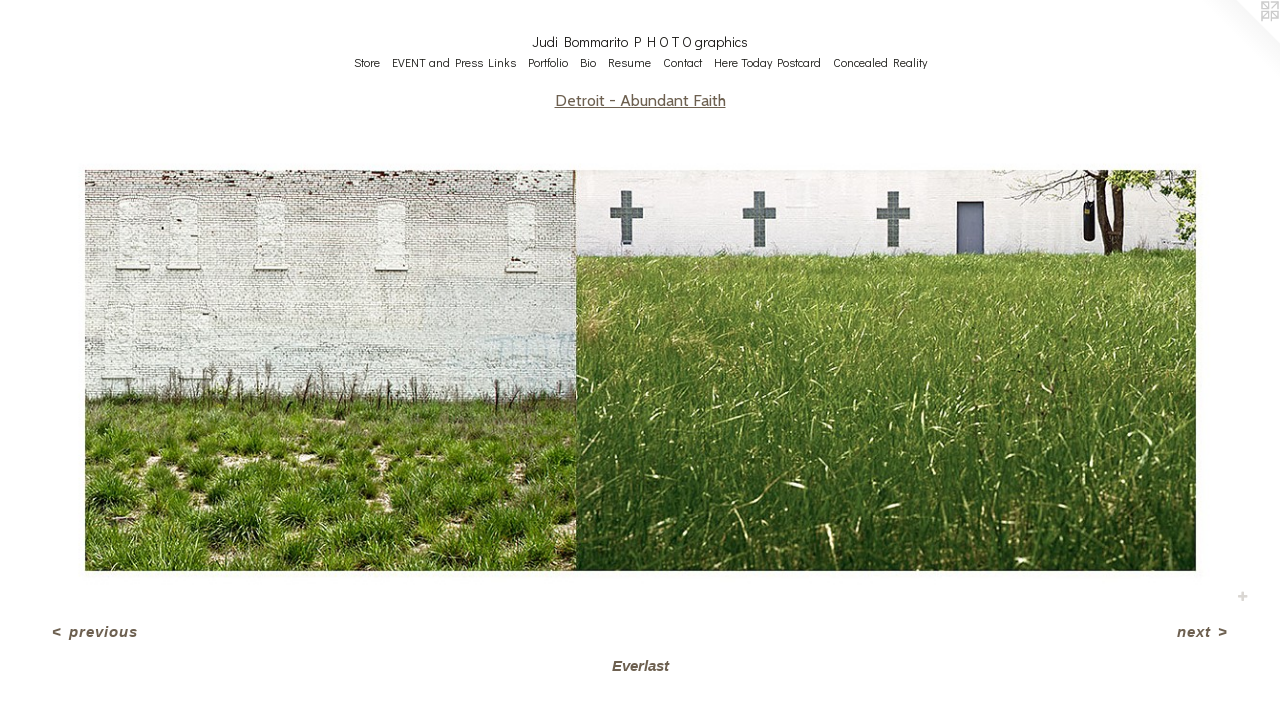

--- FILE ---
content_type: text/html;charset=utf-8
request_url: https://judibommphoto.com/artwork/3264211-Everlast.html
body_size: 3758
content:
<!doctype html><html class="no-js a-image mobile-title-align--center has-mobile-menu-icon--left l-simple p-artwork has-page-nav mobile-menu-align--center has-wall-text "><head><meta charset="utf-8" /><meta content="IE=edge" http-equiv="X-UA-Compatible" /><meta http-equiv="X-OPP-Site-Id" content="52204" /><meta http-equiv="X-OPP-Revision" content="3226" /><meta http-equiv="X-OPP-Locke-Environment" content="production" /><meta http-equiv="X-OPP-Locke-Release" content="v0.0.141" /><title>Judi Bommarito                P H O T O graphics</title><link rel="canonical" href="https://judibommphoto.com/artwork/3264211-Everlast.html" /><meta content="website" property="og:type" /><meta property="og:url" content="https://judibommphoto.com/artwork/3264211-Everlast.html" /><meta property="og:title" content="Everlast" /><meta content="width=device-width, initial-scale=1" name="viewport" /><link type="text/css" rel="stylesheet" href="//cdnjs.cloudflare.com/ajax/libs/normalize/3.0.2/normalize.min.css" /><link type="text/css" rel="stylesheet" media="only all" href="//maxcdn.bootstrapcdn.com/font-awesome/4.3.0/css/font-awesome.min.css" /><link type="text/css" rel="stylesheet" media="not all and (min-device-width: 600px) and (min-device-height: 600px)" href="/release/locke/production/v0.0.141/css/small.css" /><link type="text/css" rel="stylesheet" media="only all and (min-device-width: 600px) and (min-device-height: 600px)" href="/release/locke/production/v0.0.141/css/large-simple.css" /><link type="text/css" rel="stylesheet" media="not all and (min-device-width: 600px) and (min-device-height: 600px)" href="/r17556255550000003226/css/small-site.css" /><link type="text/css" rel="stylesheet" media="only all and (min-device-width: 600px) and (min-device-height: 600px)" href="/r17556255550000003226/css/large-site.css" /><link type="text/css" rel="stylesheet" media="only all and (min-device-width: 600px) and (min-device-height: 600px)" href="//fonts.googleapis.com/css?family=Cabin:400" /><link type="text/css" rel="stylesheet" media="only all and (min-device-width: 600px) and (min-device-height: 600px)" href="//fonts.googleapis.com/css?family=Didact+Gothic:400" /><link type="text/css" rel="stylesheet" media="not all and (min-device-width: 600px) and (min-device-height: 600px)" href="//fonts.googleapis.com/css?family=Didact+Gothic:400&amp;text=MENUHomeStrVT%20andPsLikflBRuCcyJOgph" /><script>window.OPP = window.OPP || {};
OPP.modernMQ = 'only all';
OPP.smallMQ = 'not all and (min-device-width: 600px) and (min-device-height: 600px)';
OPP.largeMQ = 'only all and (min-device-width: 600px) and (min-device-height: 600px)';
OPP.downURI = '/x/2/0/4/52204/.down';
OPP.gracePeriodURI = '/x/2/0/4/52204/.grace_period';
OPP.imgL = function (img) {
  !window.lazySizes && img.onerror();
};
OPP.imgE = function (img) {
  img.onerror = img.onload = null;
  img.src = img.getAttribute('data-src');
  //img.srcset = img.getAttribute('data-srcset');
};</script><script src="/release/locke/production/v0.0.141/js/modernizr.js"></script><script src="/release/locke/production/v0.0.141/js/masonry.js"></script><script src="/release/locke/production/v0.0.141/js/respimage.js"></script><script src="/release/locke/production/v0.0.141/js/ls.aspectratio.js"></script><script src="/release/locke/production/v0.0.141/js/lazysizes.js"></script><script src="/release/locke/production/v0.0.141/js/large.js"></script><script src="/release/locke/production/v0.0.141/js/hammer.js"></script><script>if (!Modernizr.mq('only all')) { document.write('<link type="text/css" rel="stylesheet" href="/release/locke/production/v0.0.141/css/minimal.css">') }</script><style>.media-max-width {
  display: block;
}

@media (min-height: 708px) {

  .media-max-width {
    max-width: 1240.0px;
  }

}

@media (max-height: 708px) {

  .media-max-width {
    max-width: 175.0vh;
  }

}</style></head><body><a class=" logo hidden--small" href="http://otherpeoplespixels.com/ref/judibommphoto.com" title="Website by OtherPeoplesPixels" target="_blank"></a><header id="header"><a class=" site-title" href="/home.html"><span class=" site-title-text u-break-word">Judi Bommarito                P H O T O graphics</span><div class=" site-title-media"></div></a><a id="mobile-menu-icon" class="mobile-menu-icon hidden--no-js hidden--large"><svg viewBox="0 0 21 17" width="21" height="17" fill="currentColor"><rect x="0" y="0" width="21" height="3" rx="0"></rect><rect x="0" y="7" width="21" height="3" rx="0"></rect><rect x="0" y="14" width="21" height="3" rx="0"></rect></svg></a></header><nav class=" hidden--large"><ul class=" site-nav"><li class="nav-item nav-home "><a class="nav-link " href="/home.html">Home</a></li><li class="nav-outside1 nav-item "><a target="_blank" class="nav-link " href="https://judibommphoto.pic-time.com/">Store</a></li><li class="nav-links nav-item "><a class="nav-link " href="/links.html">EVENT and Press Links</a></li><li class="nav-item expanded nav-museum "><a class="nav-link " href="/section/372396.html">Portfolio</a><ul><li class="nav-gallery nav-item expanded "><a class="nav-link " href="/section/541275-The%20Breaking%20of%20Binding%20Threads.html">The Breaking of Binding Threads</a></li><li class="nav-gallery nav-item expanded "><a class="nav-link " href="/section/516946-Releasing%20Jacqueline.html">Releasing Jacqueline</a></li><li class="nav-gallery nav-item expanded "><a class="nav-link " href="/section/522653-Fragmented%20Memories.html">Fragmented Memories</a></li><li class="nav-gallery nav-item expanded "><a class="nav-link " href="/section/499896-Winter%20Had%20Come.html">Winter Had Come</a></li><li class="nav-gallery nav-item expanded "><a class="nav-link " href="/section/372399-The%20SPACE%20Between%20the%20Cracks%20-%20Written%20Words.html">The SPACE Between the Cracks
 - Written Words</a></li><li class="nav-gallery nav-item expanded "><a class="nav-link " href="/section/372409-The%20SPACE%20Between%20the%20Cracks%20-%20Spoken%20Words.html">The SPACE Between the Cracks - Spoken Words</a></li><li class="nav-gallery nav-item expanded "><a class="nav-link " href="/section/522359-New%20Beginnings.html">New Beginnings</a></li><li class="nav-gallery nav-item expanded "><a class="nav-link " href="/section/520144-Light%20and%20Shadow.html">Light and Shadow</a></li><li class="nav-gallery nav-item expanded "><a class="nav-link " href="/section/509311-Momentary%20Musings.html">Momentary Musings</a></li><li class="nav-gallery nav-item expanded "><a class="nav-link " href="/section/516942-Cyanotypes.html">Cyanotypes</a></li><li class="nav-gallery nav-item expanded "><a class="nav-link " href="/section/520805-Empty%20Nest.html">Empty Nest</a></li><li class="nav-gallery nav-item expanded "><a class="nav-link " href="/section/531597-Motor%20City%20Brewing%20Works.html">Motor City Brewing Works</a></li><li class="nav-gallery nav-item expanded "><a class="nav-link " href="/section/446500-Concealed%20Reality%20%28Buildings%29.html">Concealed Reality (Buildings)</a></li><li class="nav-gallery nav-item expanded "><a class="nav-link " href="/section/446574-Concealed%20Reality%20%28Houses%29.html">Concealed Reality (Houses)</a></li><li class="nav-gallery nav-item expanded "><a class="nav-link " href="/section/446576-Concealed%20Reality%20%28Street%20Art%29.html">Concealed Reality (Street Art)</a></li><li class="nav-gallery nav-item expanded "><a class="nav-link " href="/section/446636-Concealed%20Reality%20%28Assortment%29.html">Concealed Reality (Assortment)</a></li><li class="nav-gallery nav-item expanded "><a class="nav-link " href="/section/448842-Concealed%20Reality%20%28People%29.html">Concealed Reality (People)</a></li><li class="nav-gallery nav-item expanded "><a class="nav-link " href="/section/414881-Detroit%3a%20There%27s%20No%20Place%20Like%20Home.html">Detroit: There's No Place Like Home</a></li><li class="nav-gallery nav-item expanded "><a class="selected nav-link " href="/section/372429-Detroit%20-%20Abundant%20Faith.html">Detroit - Abundant Faith</a></li><li class="nav-gallery nav-item expanded "><a class="nav-link " href="/section/487307-This%20Too%20Shall%20Pass.html">This Too Shall Pass</a></li><li class="nav-gallery nav-item expanded "><a class="nav-link " href="/section/388546-Power%20Up%20the%20Girl.html">Power Up the Girl</a></li><li class="nav-gallery nav-item expanded "><a class="nav-link " href="/section/438399-Subjective%20Vision.html">Subjective Vision</a></li><li class="nav-gallery nav-item expanded "><a class="nav-link " href="/section/387691-Winter.html">Winter</a></li><li class="nav-gallery nav-item expanded "><a class="nav-link " href="/section/390427-Excel%20Detroit.html">Excel Detroit</a></li><li class="nav-gallery nav-item expanded "><a class="nav-link " href="/section/400127-Events.html">Events</a></li><li class="nav-gallery nav-item expanded "><a class="nav-link " href="/section/3723960000000.html">More Portfolio</a></li></ul></li><li class="nav-news nav-item "><a class="nav-link " href="/news.html">Bio</a></li><li class="nav-item nav-pdf1 "><a target="_blank" class="nav-link " href="//img-cache.oppcdn.com/fixed/52204/assets/_rD5ztsgMGgVcJ7f.pdf">Resume</a></li><li class="nav-item nav-contact "><a class="nav-link " href="/contact.html">Contact</a></li><li class="nav-item nav-pdf2 "><a target="_blank" class="nav-link " href="//img-cache.oppcdn.com/fixed/52204/assets/y7Nub8T2y1atvoZQ.pdf">Here Today Postcard</a></li><li class="nav-pdf3 nav-item "><a target="_blank" class="nav-link " href="//img-cache.oppcdn.com/fixed/52204/assets/_s0qglOoHlw5Naib.pdf">Concealed Reality</a></li></ul></nav><div class=" content"><nav class=" hidden--small" id="nav"><header><a class=" site-title" href="/home.html"><span class=" site-title-text u-break-word">Judi Bommarito                P H O T O graphics</span><div class=" site-title-media"></div></a></header><ul class=" site-nav"><li class="nav-item nav-home "><a class="nav-link " href="/home.html">Home</a></li><li class="nav-outside1 nav-item "><a target="_blank" class="nav-link " href="https://judibommphoto.pic-time.com/">Store</a></li><li class="nav-links nav-item "><a class="nav-link " href="/links.html">EVENT and Press Links</a></li><li class="nav-item expanded nav-museum "><a class="nav-link " href="/section/372396.html">Portfolio</a><ul><li class="nav-gallery nav-item expanded "><a class="nav-link " href="/section/541275-The%20Breaking%20of%20Binding%20Threads.html">The Breaking of Binding Threads</a></li><li class="nav-gallery nav-item expanded "><a class="nav-link " href="/section/516946-Releasing%20Jacqueline.html">Releasing Jacqueline</a></li><li class="nav-gallery nav-item expanded "><a class="nav-link " href="/section/522653-Fragmented%20Memories.html">Fragmented Memories</a></li><li class="nav-gallery nav-item expanded "><a class="nav-link " href="/section/499896-Winter%20Had%20Come.html">Winter Had Come</a></li><li class="nav-gallery nav-item expanded "><a class="nav-link " href="/section/372399-The%20SPACE%20Between%20the%20Cracks%20-%20Written%20Words.html">The SPACE Between the Cracks
 - Written Words</a></li><li class="nav-gallery nav-item expanded "><a class="nav-link " href="/section/372409-The%20SPACE%20Between%20the%20Cracks%20-%20Spoken%20Words.html">The SPACE Between the Cracks - Spoken Words</a></li><li class="nav-gallery nav-item expanded "><a class="nav-link " href="/section/522359-New%20Beginnings.html">New Beginnings</a></li><li class="nav-gallery nav-item expanded "><a class="nav-link " href="/section/520144-Light%20and%20Shadow.html">Light and Shadow</a></li><li class="nav-gallery nav-item expanded "><a class="nav-link " href="/section/509311-Momentary%20Musings.html">Momentary Musings</a></li><li class="nav-gallery nav-item expanded "><a class="nav-link " href="/section/516942-Cyanotypes.html">Cyanotypes</a></li><li class="nav-gallery nav-item expanded "><a class="nav-link " href="/section/520805-Empty%20Nest.html">Empty Nest</a></li><li class="nav-gallery nav-item expanded "><a class="nav-link " href="/section/531597-Motor%20City%20Brewing%20Works.html">Motor City Brewing Works</a></li><li class="nav-gallery nav-item expanded "><a class="nav-link " href="/section/446500-Concealed%20Reality%20%28Buildings%29.html">Concealed Reality (Buildings)</a></li><li class="nav-gallery nav-item expanded "><a class="nav-link " href="/section/446574-Concealed%20Reality%20%28Houses%29.html">Concealed Reality (Houses)</a></li><li class="nav-gallery nav-item expanded "><a class="nav-link " href="/section/446576-Concealed%20Reality%20%28Street%20Art%29.html">Concealed Reality (Street Art)</a></li><li class="nav-gallery nav-item expanded "><a class="nav-link " href="/section/446636-Concealed%20Reality%20%28Assortment%29.html">Concealed Reality (Assortment)</a></li><li class="nav-gallery nav-item expanded "><a class="nav-link " href="/section/448842-Concealed%20Reality%20%28People%29.html">Concealed Reality (People)</a></li><li class="nav-gallery nav-item expanded "><a class="nav-link " href="/section/414881-Detroit%3a%20There%27s%20No%20Place%20Like%20Home.html">Detroit: There's No Place Like Home</a></li><li class="nav-gallery nav-item expanded "><a class="selected nav-link " href="/section/372429-Detroit%20-%20Abundant%20Faith.html">Detroit - Abundant Faith</a></li><li class="nav-gallery nav-item expanded "><a class="nav-link " href="/section/487307-This%20Too%20Shall%20Pass.html">This Too Shall Pass</a></li><li class="nav-gallery nav-item expanded "><a class="nav-link " href="/section/388546-Power%20Up%20the%20Girl.html">Power Up the Girl</a></li><li class="nav-gallery nav-item expanded "><a class="nav-link " href="/section/438399-Subjective%20Vision.html">Subjective Vision</a></li><li class="nav-gallery nav-item expanded "><a class="nav-link " href="/section/387691-Winter.html">Winter</a></li><li class="nav-gallery nav-item expanded "><a class="nav-link " href="/section/390427-Excel%20Detroit.html">Excel Detroit</a></li><li class="nav-gallery nav-item expanded "><a class="nav-link " href="/section/400127-Events.html">Events</a></li><li class="nav-gallery nav-item expanded "><a class="nav-link " href="/section/3723960000000.html">More Portfolio</a></li></ul></li><li class="nav-news nav-item "><a class="nav-link " href="/news.html">Bio</a></li><li class="nav-item nav-pdf1 "><a target="_blank" class="nav-link " href="//img-cache.oppcdn.com/fixed/52204/assets/_rD5ztsgMGgVcJ7f.pdf">Resume</a></li><li class="nav-item nav-contact "><a class="nav-link " href="/contact.html">Contact</a></li><li class="nav-item nav-pdf2 "><a target="_blank" class="nav-link " href="//img-cache.oppcdn.com/fixed/52204/assets/y7Nub8T2y1atvoZQ.pdf">Here Today Postcard</a></li><li class="nav-pdf3 nav-item "><a target="_blank" class="nav-link " href="//img-cache.oppcdn.com/fixed/52204/assets/_s0qglOoHlw5Naib.pdf">Concealed Reality</a></li></ul><footer><div class=" copyright">© ©JUDI BOMMARITO</div><div class=" credit"><a href="http://otherpeoplespixels.com/ref/judibommphoto.com" target="_blank">Website by OtherPeoplesPixels</a></div></footer></nav><main id="main"><div class=" page clearfix media-max-width"><h1 class="parent-title title"><a href="/section/372396.html" class="root title-segment hidden--small">Portfolio</a><span class=" title-sep hidden--small"> &gt; </span><a class=" title-segment" href="/section/372429-Detroit%20-%20Abundant%20Faith.html">Detroit - Abundant Faith</a></h1><div class=" media-and-info"><div class=" page-media-wrapper media"><a class=" page-media u-spaceball" title="Everlast" href="/artwork/3264229-Squares%20and%20Crosses.html" id="media"><img data-aspectratio="1240/496" class="u-img " alt="Everlast" src="//img-cache.oppcdn.com/fixed/52204/assets/r5nCO2SPh8WJOFja.jpg" srcset="//img-cache.oppcdn.com/img/v1.0/s:52204/t:QkxBTksrVEVYVCtIRVJF/p:12/g:tl/o:2.5/a:50/q:90/1240x588-r5nCO2SPh8WJOFja.jpg/1240x496/58b5ef61f51d932e7c66540b840788bc.jpg 1240w,
//img-cache.oppcdn.com/img/v1.0/s:52204/t:QkxBTksrVEVYVCtIRVJF/p:12/g:tl/o:2.5/a:50/q:90/984x588-r5nCO2SPh8WJOFja.jpg/984x393/11aff3ae84695e6ba85ad9a51b93bf17.jpg 984w,
//img-cache.oppcdn.com/fixed/52204/assets/r5nCO2SPh8WJOFja.jpg 640w" sizes="(max-device-width: 599px) 100vw,
(max-device-height: 599px) 100vw,
(max-width: 640px) 640px,
(max-height: 256px) 640px,
(max-width: 984px) 984px,
(max-height: 393px) 984px,
1240px" /></a><a class=" zoom-corner" style="display: none" id="zoom-corner"><span class=" zoom-icon fa fa-search-plus"></span></a><div class="share-buttons a2a_kit social-icons hidden--small" data-a2a-title="Everlast" data-a2a-url="https://judibommphoto.com/artwork/3264211-Everlast.html"><a target="_blank" class="u-img-link share-button a2a_dd " href="https://www.addtoany.com/share_save"><span class="social-icon share fa-plus fa "></span></a></div></div><div class=" info border-color"><div class=" wall-text border-color"><div class=" wt-item wt-title">Everlast</div></div><div class=" page-nav hidden--small border-color clearfix"><a class=" prev" id="artwork-prev" href="/artwork/3264213-Lord%20Jesus.html">&lt; <span class=" m-hover-show">previous</span></a> <a class=" next" id="artwork-next" href="/artwork/3264229-Squares%20and%20Crosses.html"><span class=" m-hover-show">next</span> &gt;</a></div></div></div><div class="share-buttons a2a_kit social-icons hidden--large" data-a2a-title="Everlast" data-a2a-url="https://judibommphoto.com/artwork/3264211-Everlast.html"><a target="_blank" class="u-img-link share-button a2a_dd " href="https://www.addtoany.com/share_save"><span class="social-icon share fa-plus fa "></span></a></div></div></main></div><footer><div class=" copyright">© ©JUDI BOMMARITO</div><div class=" credit"><a href="http://otherpeoplespixels.com/ref/judibommphoto.com" target="_blank">Website by OtherPeoplesPixels</a></div></footer><div class=" modal zoom-modal" style="display: none" id="zoom-modal"><style>@media (min-aspect-ratio: 5/2) {

  .zoom-media {
    width: auto;
    max-height: 496px;
    height: 100%;
  }

}

@media (max-aspect-ratio: 5/2) {

  .zoom-media {
    height: auto;
    max-width: 1240px;
    width: 100%;
  }

}
@supports (object-fit: contain) {
  img.zoom-media {
    object-fit: contain;
    width: 100%;
    height: 100%;
    max-width: 1240px;
    max-height: 496px;
  }
}</style><div class=" zoom-media-wrapper u-spaceball"><img onerror="OPP.imgE(this);" onload="OPP.imgL(this);" data-src="//img-cache.oppcdn.com/fixed/52204/assets/r5nCO2SPh8WJOFja.jpg" data-srcset="//img-cache.oppcdn.com/img/v1.0/s:52204/t:QkxBTksrVEVYVCtIRVJF/p:12/g:tl/o:2.5/a:50/q:90/1240x588-r5nCO2SPh8WJOFja.jpg/1240x496/58b5ef61f51d932e7c66540b840788bc.jpg 1240w,
//img-cache.oppcdn.com/img/v1.0/s:52204/t:QkxBTksrVEVYVCtIRVJF/p:12/g:tl/o:2.5/a:50/q:90/984x588-r5nCO2SPh8WJOFja.jpg/984x393/11aff3ae84695e6ba85ad9a51b93bf17.jpg 984w,
//img-cache.oppcdn.com/fixed/52204/assets/r5nCO2SPh8WJOFja.jpg 640w" data-sizes="(max-device-width: 599px) 100vw,
(max-device-height: 599px) 100vw,
(max-width: 640px) 640px,
(max-height: 256px) 640px,
(max-width: 984px) 984px,
(max-height: 393px) 984px,
1240px" class="zoom-media lazyload hidden--no-js " alt="Everlast" /><noscript><img class="zoom-media " alt="Everlast" src="//img-cache.oppcdn.com/fixed/52204/assets/r5nCO2SPh8WJOFja.jpg" /></noscript></div></div><div class=" offline"></div><script src="/release/locke/production/v0.0.141/js/small.js"></script><script src="/release/locke/production/v0.0.141/js/artwork.js"></script><script>var a2a_config = a2a_config || {};a2a_config.prioritize = ['facebook','twitter','linkedin','googleplus','pinterest','instagram','tumblr','share'];a2a_config.onclick = 1;(function(){  var a = document.createElement('script');  a.type = 'text/javascript'; a.async = true;  a.src = '//static.addtoany.com/menu/page.js';  document.getElementsByTagName('head')[0].appendChild(a);})();</script><script>window.oppa=window.oppa||function(){(oppa.q=oppa.q||[]).push(arguments)};oppa('config','pathname','production/v0.0.141/52204');oppa('set','g','true');oppa('set','l','simple');oppa('set','p','artwork');oppa('set','a','image');oppa('rect','m','media','');oppa('send');</script><script async="" src="/release/locke/production/v0.0.141/js/analytics.js"></script><script src="https://otherpeoplespixels.com/static/enable-preview.js"></script></body></html>

--- FILE ---
content_type: text/css;charset=utf-8
request_url: https://judibommphoto.com/r17556255550000003226/css/large-site.css
body_size: 508
content:
body {
  background-color: #FFFFFF;
  font-weight: 700;
  font-style: normal;
  font-family: "Trebuchet MS", "Helvetica", sans-serif;
}

body {
  color: #6d6050;
}

main a {
  color: #6d6050;
}

main a:hover {
  text-decoration: underline;
  color: #8a7a66;
}

main a:visited {
  color: #8a7a66;
}

.site-title, .mobile-menu-icon {
  color: #191715;
}

.site-nav, .mobile-menu-link, nav:before, nav:after {
  color: #161512;
}

.site-nav a {
  color: #161512;
}

.site-nav a:hover {
  text-decoration: none;
  color: #323029;
}

.site-nav a:visited {
  color: #161512;
}

.site-nav a.selected {
  color: #323029;
}

.site-nav:hover a.selected {
  color: #161512;
}

footer {
  color: #6d6050;
}

footer a {
  color: #6d6050;
}

footer a:hover {
  text-decoration: underline;
  color: #8a7a66;
}

footer a:visited {
  color: #8a7a66;
}

.title, .news-item-title, .flex-page-title {
  color: #6d6050;
}

.title a {
  color: #6d6050;
}

.title a:hover {
  text-decoration: none;
  color: #8a7a66;
}

.title a:visited {
  color: #6d6050;
}

.hr, .hr-before:before, .hr-after:after, .hr-before--small:before, .hr-before--large:before, .hr-after--small:after, .hr-after--large:after {
  border-top-color: #cdc5bc;
}

.button {
  background: #6d6050;
  color: #FFFFFF;
}

.social-icon {
  background-color: #6d6050;
  color: #FFFFFF;
}

.welcome-modal {
  background-color: #FFFFFF;
}

.share-button .social-icon {
  color: #6d6050;
}

.site-title {
  font-family: "Didact Gothic", sans-serif;
  font-style: normal;
  font-weight: 400;
}

.site-nav {
  font-family: "Didact Gothic", sans-serif;
  font-style: normal;
  font-weight: 400;
}

.section-title, .parent-title, .news-item-title, .link-name, .preview-placeholder, .preview-image, .flex-page-title {
  font-family: "Cabin", sans-serif;
  font-style: normal;
  font-weight: 400;
}

body {
  font-size: 15px;
}

.site-title {
  font-size: 14px;
}

.site-nav {
  font-size: 12px;
}

.title, .news-item-title, .link-name, .flex-page-title {
  font-size: 16px;
}

.border-color {
  border-color: hsla(33.103447, 15.343915%, 37.058823%, 0.2);
}

.p-artwork .page-nav a {
  color: #6d6050;
}

.p-artwork .page-nav a:hover {
  text-decoration: none;
  color: #6d6050;
}

.p-artwork .page-nav a:visited {
  color: #6d6050;
}

.wordy {
  text-align: left;
}

--- FILE ---
content_type: text/css;charset=utf-8
request_url: https://judibommphoto.com/r17556255550000003226/css/small-site.css
body_size: 362
content:
body {
  background-color: #FFFFFF;
  font-weight: 700;
  font-style: normal;
  font-family: "Trebuchet MS", "Helvetica", sans-serif;
}

body {
  color: #6d6050;
}

main a {
  color: #6d6050;
}

main a:hover {
  text-decoration: underline;
  color: #8a7a66;
}

main a:visited {
  color: #8a7a66;
}

.site-title, .mobile-menu-icon {
  color: #191715;
}

.site-nav, .mobile-menu-link, nav:before, nav:after {
  color: #161512;
}

.site-nav a {
  color: #161512;
}

.site-nav a:hover {
  text-decoration: none;
  color: #323029;
}

.site-nav a:visited {
  color: #161512;
}

.site-nav a.selected {
  color: #323029;
}

.site-nav:hover a.selected {
  color: #161512;
}

footer {
  color: #6d6050;
}

footer a {
  color: #6d6050;
}

footer a:hover {
  text-decoration: underline;
  color: #8a7a66;
}

footer a:visited {
  color: #8a7a66;
}

.title, .news-item-title, .flex-page-title {
  color: #6d6050;
}

.title a {
  color: #6d6050;
}

.title a:hover {
  text-decoration: none;
  color: #8a7a66;
}

.title a:visited {
  color: #6d6050;
}

.hr, .hr-before:before, .hr-after:after, .hr-before--small:before, .hr-before--large:before, .hr-after--small:after, .hr-after--large:after {
  border-top-color: #cdc5bc;
}

.button {
  background: #6d6050;
  color: #FFFFFF;
}

.social-icon {
  background-color: #6d6050;
  color: #FFFFFF;
}

.welcome-modal {
  background-color: #FFFFFF;
}

.site-title {
  font-family: "Didact Gothic", sans-serif;
  font-style: normal;
  font-weight: 400;
}

nav {
  font-family: "Didact Gothic", sans-serif;
  font-style: normal;
  font-weight: 400;
}

.wordy {
  text-align: left;
}

.site-title {
  font-size: 1.5rem;
}

footer .credit a {
  color: #6d6050;
}